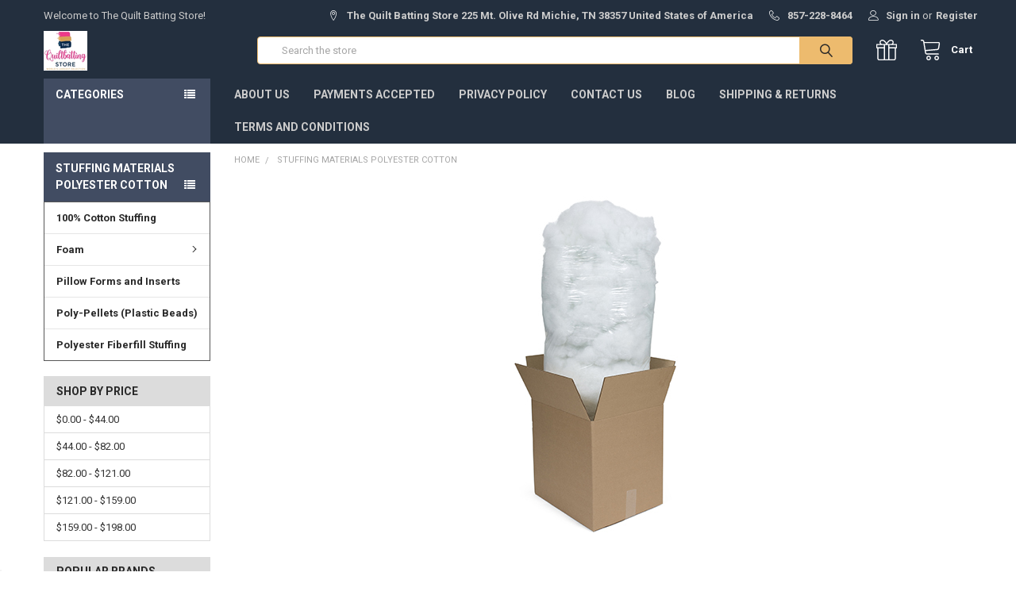

--- FILE ---
content_type: text/html; charset=UTF-8
request_url: https://quiltbatting.com/search.php?search_query=&section=content
body_size: 210
content:

<script>window.bodlEvents.product.emit('bodl_v1_keyword_search', { event_id: '9ade953f-5194-4aa5-9d8c-ac3a1f95f1c0', search_keyword: '', channel_id: '1' });</script>

--- FILE ---
content_type: text/javascript
request_url: https://us1-config.doofinder.com/2.x/a52283fc-fbd9-49d3-bc87-2c78a30a536f.js
body_size: 794
content:
(function (l, a, y, e, r, s, _) {
  l['DoofinderAppsObject'] = r; l[r] = l[r] || function () { (l[r].q = l[r].q || []).push(arguments) };
  s = a.createElement(y); s.async = 1; s.src = e; _ = a.getElementsByTagName(y)[0]; _.parentNode.insertBefore(s, _)
})(window, document, 'script', 'https://cdn.doofinder.com/apps/loader/2.x/loader.min.js', 'doofinderApp');

doofinderApp("config", "store", "a52283fc-fbd9-49d3-bc87-2c78a30a536f")
doofinderApp("config", "zone", "us1")

doofinderApp("config", "settings",
[{"vsn":"1.0","apps":[{"name":"layer","type":"search","options":{"trigger":"input[name='q'], input[name='search_query'], input[id^='search_query'], input[id^='nav-quick-search']","zone":"us1","url_hash":null},"overrides":{"autoload":{"desktop":null,"mobile":null},"layout":"Fullscreen","custom_css":{"desktop":[".dfd-fullscreen .dfd-logo {\n  zoom: 250% !important;\n}"],"mobile":[""]},"custom_properties":{"desktop":["--df-accent-primary: #232F3E;\n--df-accent-primary-hover: #1A232E;\n--df-accent-primary-active: #11161D;\n--df-card-flag-out-of-stock-color: #F03887;\n--df-card-flag-discount-background: #F1CA8E;"],"mobile":["--df-accent-primary: #232F3E;\n--df-accent-primary-hover: #1A232E;\n--df-accent-primary-active: #11161D;\n--df-card-flag-out-of-stock-color: #F03887;\n--df-card-flag-discount-background: #F1CA8E;"]},"search_query_retention":true}}],"settings":{"defaults":{"currency":"USD","language":"en","hashid":"774789c0bb37fac692bc8b208854272e"},"account_code":"21724dd5c8e0ded0219140b1404e4e","search_engines":{"en":{"USD":"774789c0bb37fac692bc8b208854272e"}},"checkout_css_selector":null,"checkout_summary_urls":[],"checkout_confirmation_urls":[{"value":"/checkout/order-confirmation","match_type":"regex"},{"value":"/finishorder.php","match_type":"regex"}],"sales_api_integration":null,"require_cookies_consent":false,"page_type_mappings":[{"id":3687,"type":"home","match_conditions":[]},{"id":18268,"type":"product_pages","match_conditions":[]},{"id":32849,"type":"category_pages","match_conditions":[]},{"id":47430,"type":"shopping_cart","match_conditions":[]}],"register_visits":true,"register_checkouts":false,"ga4_integration":false,"integrations_list":[],"platform_integration_type":"bigcommerce","user_history_enabled":false}}])

--- FILE ---
content_type: application/javascript; charset=UTF-8
request_url: https://api.livechatinc.com/v3.6/customer/action/get_dynamic_configuration?x-region=us-south1&license_id=15695241&client_id=c5e4f61e1a6c3b1521b541bc5c5a2ac5&url=https%3A%2F%2Fquiltbatting.com%2Fstuffing-materials-polyester-cotton%2F%3Fprice_min%3D360%26price_max%3D479%26sort%3Dfeatured&channel_type=code&implementation_type=BigCommerce&jsonp=__6989wpwrerv
body_size: 46
content:
__6989wpwrerv({"organization_id":"0ecd0ce2-ff03-4e66-bd9e-e06bb3b4d839","livechat_active":false,"default_widget":"livechat"});